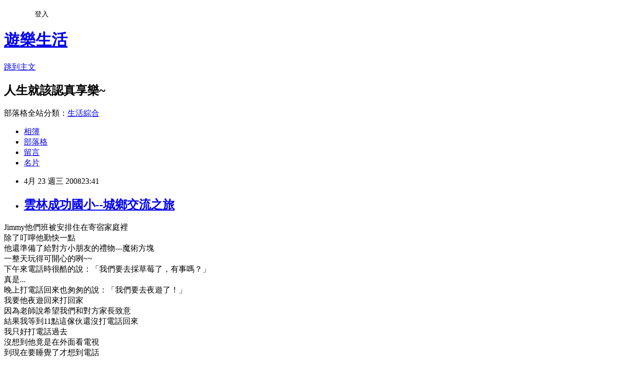

--- FILE ---
content_type: text/html; charset=utf-8
request_url: https://pollyhuang18.pixnet.net/blog/posts/5003411774
body_size: 21571
content:
<!DOCTYPE html><html lang="zh-TW"><head><meta charSet="utf-8"/><meta name="viewport" content="width=device-width, initial-scale=1"/><link rel="stylesheet" href="https://static.1px.tw/blog-next/_next/static/chunks/b1e52b495cc0137c.css" data-precedence="next"/><link rel="stylesheet" href="/fix.css?v=202601081658" type="text/css" data-precedence="medium"/><link rel="stylesheet" href="https://s3.1px.tw/blog/theme/choc/iframe-popup.css?v=202601081658" type="text/css" data-precedence="medium"/><link rel="stylesheet" href="https://s3.1px.tw/blog/theme/choc/plugins.min.css?v=202601081658" type="text/css" data-precedence="medium"/><link rel="stylesheet" href="https://s3.1px.tw/blog/theme/choc/openid-comment.css?v=202601081658" type="text/css" data-precedence="medium"/><link rel="stylesheet" href="https://s3.1px.tw/blog/theme/choc/style.min.css?v=202601081658" type="text/css" data-precedence="medium"/><link rel="stylesheet" href="https://s3.1px.tw/blog/theme/choc/main.min.css?v=202601081658" type="text/css" data-precedence="medium"/><link rel="stylesheet" href="https://pimg.1px.tw/pollyhuang18/assets/pollyhuang18.css?v=202601081658" type="text/css" data-precedence="medium"/><link rel="stylesheet" href="https://s3.1px.tw/blog/theme/choc/author-info.css?v=202601081658" type="text/css" data-precedence="medium"/><link rel="stylesheet" href="https://s3.1px.tw/blog/theme/choc/idlePop.min.css?v=202601081658" type="text/css" data-precedence="medium"/><link rel="preload" as="script" fetchPriority="low" href="https://static.1px.tw/blog-next/_next/static/chunks/94688e2baa9fea03.js"/><script src="https://static.1px.tw/blog-next/_next/static/chunks/41eaa5427c45ebcc.js" async=""></script><script src="https://static.1px.tw/blog-next/_next/static/chunks/e2c6231760bc85bd.js" async=""></script><script src="https://static.1px.tw/blog-next/_next/static/chunks/94bde6376cf279be.js" async=""></script><script src="https://static.1px.tw/blog-next/_next/static/chunks/426b9d9d938a9eb4.js" async=""></script><script src="https://static.1px.tw/blog-next/_next/static/chunks/turbopack-5021d21b4b170dda.js" async=""></script><script src="https://static.1px.tw/blog-next/_next/static/chunks/ff1a16fafef87110.js" async=""></script><script src="https://static.1px.tw/blog-next/_next/static/chunks/e308b2b9ce476a3e.js" async=""></script><script src="https://static.1px.tw/blog-next/_next/static/chunks/2bf79572a40338b7.js" async=""></script><script src="https://static.1px.tw/blog-next/_next/static/chunks/d3c6eed28c1dd8e2.js" async=""></script><script src="https://static.1px.tw/blog-next/_next/static/chunks/d4d39cfc2a072218.js" async=""></script><script src="https://static.1px.tw/blog-next/_next/static/chunks/6a5d72c05b9cd4ba.js" async=""></script><script src="https://static.1px.tw/blog-next/_next/static/chunks/4d6326615654b530.js" async=""></script><script src="https://static.1px.tw/blog-next/_next/static/chunks/60d08651d643cedc.js" async=""></script><script src="https://static.1px.tw/blog-next/_next/static/chunks/0ae21416dac1fa83.js" async=""></script><script src="https://static.1px.tw/blog-next/_next/static/chunks/ad8e3c726470ccd8.js" async=""></script><script src="https://static.1px.tw/blog-next/_next/static/chunks/508ed7fada57b8c9.js" async=""></script><script src="https://static.1px.tw/blog-next/_next/static/chunks/ed01c75076819ebd.js" async=""></script><script src="https://static.1px.tw/blog-next/_next/static/chunks/a4df8fc19a9a82e6.js" async=""></script><title>雲林成功國小--城鄉交流之旅</title><meta name="description" content="Jimmy他們班被安排住在寄宿家庭裡 除了叮嚀他勤快一點 他還準備了給對方小朋友的禮物---魔術方塊 一整天玩得可開心的咧~~ 下午來電話時很酷的說：「我們要去採草莓了，有事嗎？」 真是... 晚上打電話回來也匆匆的說：「我們要去夜遊了！」 我要他夜遊回來打回家 因為老師說希望我們和對方家長致意 結果我等到11點這傢伙還沒打電話回來 我只好打電話過去 沒想到他竟是在外面看電視 到現在要睡覺了才想到電話 此時我也不好意思叫他吵人家了 真是.... 不過他倒是有認真的教對方轉魔術方塊啦~ 唉... 孩子大了... 才怪!!這傢伙從小就只做自己有興趣的事 其他的一概當耳邊風~~ 只怪自己教養不當... 氣!!"/><meta name="author" content="遊樂生活"/><meta name="google-adsense-platform-account" content="pub-2647689032095179"/><meta name="fb:app_id" content="101730233200171"/><link rel="canonical" href="https://pollyhuang18.pixnet.net/blog/posts/5003411774"/><meta property="og:title" content="雲林成功國小--城鄉交流之旅"/><meta property="og:description" content="Jimmy他們班被安排住在寄宿家庭裡 除了叮嚀他勤快一點 他還準備了給對方小朋友的禮物---魔術方塊 一整天玩得可開心的咧~~ 下午來電話時很酷的說：「我們要去採草莓了，有事嗎？」 真是... 晚上打電話回來也匆匆的說：「我們要去夜遊了！」 我要他夜遊回來打回家 因為老師說希望我們和對方家長致意 結果我等到11點這傢伙還沒打電話回來 我只好打電話過去 沒想到他竟是在外面看電視 到現在要睡覺了才想到電話 此時我也不好意思叫他吵人家了 真是.... 不過他倒是有認真的教對方轉魔術方塊啦~ 唉... 孩子大了... 才怪!!這傢伙從小就只做自己有興趣的事 其他的一概當耳邊風~~ 只怪自己教養不當... 氣!!"/><meta property="og:url" content="https://pollyhuang18.pixnet.net/blog/posts/5003411774"/><meta property="og:image" content="https://s3.1px.tw/blog/common/avatar/blog_cover_light.jpg"/><meta property="og:type" content="article"/><meta name="twitter:card" content="summary_large_image"/><meta name="twitter:title" content="雲林成功國小--城鄉交流之旅"/><meta name="twitter:description" content="Jimmy他們班被安排住在寄宿家庭裡 除了叮嚀他勤快一點 他還準備了給對方小朋友的禮物---魔術方塊 一整天玩得可開心的咧~~ 下午來電話時很酷的說：「我們要去採草莓了，有事嗎？」 真是... 晚上打電話回來也匆匆的說：「我們要去夜遊了！」 我要他夜遊回來打回家 因為老師說希望我們和對方家長致意 結果我等到11點這傢伙還沒打電話回來 我只好打電話過去 沒想到他竟是在外面看電視 到現在要睡覺了才想到電話 此時我也不好意思叫他吵人家了 真是.... 不過他倒是有認真的教對方轉魔術方塊啦~ 唉... 孩子大了... 才怪!!這傢伙從小就只做自己有興趣的事 其他的一概當耳邊風~~ 只怪自己教養不當... 氣!!"/><meta name="twitter:image" content="https://s3.1px.tw/blog/common/avatar/blog_cover_light.jpg"/><link rel="icon" href="/favicon.ico?favicon.a62c60e0.ico" sizes="32x32" type="image/x-icon"/><script src="https://static.1px.tw/blog-next/_next/static/chunks/a6dad97d9634a72d.js" noModule=""></script></head><body><!--$--><!--/$--><!--$?--><template id="B:0"></template><!--/$--><script>requestAnimationFrame(function(){$RT=performance.now()});</script><script src="https://static.1px.tw/blog-next/_next/static/chunks/94688e2baa9fea03.js" id="_R_" async=""></script><div hidden id="S:0"><script id="pixnet-vars">
        window.PIXNET = {
          post_id: "5003411774",
          name: "pollyhuang18",
          user_id: 0,
          blog_id: "2087694",
          display_ads: true
        };
      </script><script type="text/javascript" src="https://code.jquery.com/jquery-latest.min.js"></script><script id="json-ld-article-script" type="application/ld+json">{"@context":"https:\u002F\u002Fschema.org","@type":"BlogPosting","isAccessibleForFree":true,"mainEntityOfPage":{"@type":"WebPage","@id":"https:\u002F\u002Fpollyhuang18.pixnet.net\u002Fblog\u002Fposts\u002F5003411774"},"headline":"雲林成功國小--城鄉交流之旅","description":"Jimmy他們班被安排住在寄宿家庭裡 \u003Cbr\u003E除了叮嚀他勤快一點 \u003Cbr\u003E他還準備了給對方小朋友的禮物---魔術方塊 \u003Cbr\u003E一整天玩得可開心的咧~~ \u003Cbr\u003E下午來電話時很酷的說：「我們要去採草莓了，有事嗎？」 \u003Cbr\u003E真是... \u003Cbr\u003E晚上打電話回來也匆匆的說：「我們要去夜遊了！」 \u003Cbr\u003E我要他夜遊回來打回家 \u003Cbr\u003E因為老師說希望我們和對方家長致意 \u003Cbr\u003E結果我等到11點這傢伙還沒打電話回來 \u003Cbr\u003E我只好打電話過去 \u003Cbr\u003E沒想到他竟是在外面看電視 \u003Cbr\u003E到現在要睡覺了才想到電話 \u003Cbr\u003E此時我也不好意思叫他吵人家了 \u003Cbr\u003E真是.... \u003Cbr\u003E不過他倒是有認真的教對方轉魔術方塊啦~ \u003Cbr\u003E唉... \u003Cbr\u003E孩子大了... \u003Cbr\u003E才怪!!這傢伙從小就只做自己有興趣的事 \u003Cbr\u003E其他的一概當耳邊風~~ \u003Cbr\u003E只怪自己教養不當... \u003Cbr\u003E氣!!","articleBody":"\u003Cp\u003E\u003Cspan style=\"font-size: x-small;\"\u003EJimmy他們班被安排住在寄宿家庭裡 \u003Cbr \u002F\u003E除了叮嚀他勤快一點 \u003Cbr \u002F\u003E他還準備了給對方小朋友的禮物---魔術方塊 \u003Cbr \u002F\u003E一整天玩得可開心的咧~~ \u003Cbr \u002F\u003E下午來電話時很酷的說：「我們要去採草莓了，有事嗎？」 \u003Cbr \u002F\u003E真是... \u003Cbr \u002F\u003E晚上打電話回來也匆匆的說：「我們要去夜遊了！」 \u003Cbr \u002F\u003E我要他夜遊回來打回家 \u003Cbr \u002F\u003E因為老師說希望我們和對方家長致意 \u003Cbr \u002F\u003E結果我等到11點這傢伙還沒打電話回來 \u003Cbr \u002F\u003E我只好打電話過去 \u003Cbr \u002F\u003E沒想到他竟是在外面看電視 \u003Cbr \u002F\u003E到現在要睡覺了才想到電話 \u003Cbr \u002F\u003E此時我也不好意思叫他吵人家了 \u003Cbr \u002F\u003E真是.... \u003Cbr \u002F\u003E不過他倒是有認真的教對方轉魔術方塊啦~ \u003Cbr \u002F\u003E唉... \u003Cbr \u002F\u003E孩子大了... \u003Cbr \u002F\u003E才怪!!這傢伙從小就只做自己有興趣的事 \u003Cbr \u002F\u003E其他的一概當耳邊風~~ \u003Cbr \u002F\u003E只怪自己教養不當... \u003Cbr \u002F\u003E氣!! \u003C\u002Fspan\u003E\u003C\u002Fp\u003E","image":[],"author":{"@type":"Person","name":"遊樂生活","url":"https:\u002F\u002Fwww.pixnet.net\u002Fpcard\u002Fpollyhuang18"},"publisher":{"@type":"Organization","name":"遊樂生活","logo":{"@type":"ImageObject","url":"https:\u002F\u002Fs3.1px.tw\u002Fblog\u002Fcommon\u002Favatar\u002Fblog_cover_light.jpg"}},"datePublished":"2008-04-23T15:41:00.000Z","dateModified":"","keywords":[],"articleSection":"校外教學多滋味"}</script><template id="P:1"></template><template id="P:2"></template><template id="P:3"></template><section aria-label="Notifications alt+T" tabindex="-1" aria-live="polite" aria-relevant="additions text" aria-atomic="false"></section></div><script>(self.__next_f=self.__next_f||[]).push([0])</script><script>self.__next_f.push([1,"1:\"$Sreact.fragment\"\n3:I[39756,[\"https://static.1px.tw/blog-next/_next/static/chunks/ff1a16fafef87110.js\",\"https://static.1px.tw/blog-next/_next/static/chunks/e308b2b9ce476a3e.js\"],\"default\"]\n4:I[53536,[\"https://static.1px.tw/blog-next/_next/static/chunks/ff1a16fafef87110.js\",\"https://static.1px.tw/blog-next/_next/static/chunks/e308b2b9ce476a3e.js\"],\"default\"]\n6:I[97367,[\"https://static.1px.tw/blog-next/_next/static/chunks/ff1a16fafef87110.js\",\"https://static.1px.tw/blog-next/_next/static/chunks/e308b2b9ce476a3e.js\"],\"OutletBoundary\"]\n8:I[97367,[\"https://static.1px.tw/blog-next/_next/static/chunks/ff1a16fafef87110.js\",\"https://static.1px.tw/blog-next/_next/static/chunks/e308b2b9ce476a3e.js\"],\"ViewportBoundary\"]\na:I[97367,[\"https://static.1px.tw/blog-next/_next/static/chunks/ff1a16fafef87110.js\",\"https://static.1px.tw/blog-next/_next/static/chunks/e308b2b9ce476a3e.js\"],\"MetadataBoundary\"]\nc:I[63491,[\"https://static.1px.tw/blog-next/_next/static/chunks/2bf79572a40338b7.js\",\"https://static.1px.tw/blog-next/_next/static/chunks/d3c6eed28c1dd8e2.js\"],\"default\"]\nd:I[79520,[\"https://static.1px.tw/blog-next/_next/static/chunks/d4d39cfc2a072218.js\",\"https://static.1px.tw/blog-next/_next/static/chunks/6a5d72c05b9cd4ba.js\",\"https://static.1px.tw/blog-next/_next/static/chunks/4d6326615654b530.js\"],\"\"]\n10:I[69182,[\"https://static.1px.tw/blog-next/_next/static/chunks/d4d39cfc2a072218.js\",\"https://static.1px.tw/blog-next/_next/static/chunks/6a5d72c05b9cd4ba.js\",\"https://static.1px.tw/blog-next/_next/static/chunks/4d6326615654b530.js\"],\"HydrationComplete\"]\n11:I[12985,[\"https://static.1px.tw/blog-next/_next/static/chunks/d4d39cfc2a072218.js\",\"https://static.1px.tw/blog-next/_next/static/chunks/6a5d72c05b9cd4ba.js\",\"https://static.1px.tw/blog-next/_next/static/chunks/4d6326615654b530.js\"],\"NuqsAdapter\"]\n12:I[82782,[\"https://static.1px.tw/blog-next/_next/static/chunks/d4d39cfc2a072218.js\",\"https://static.1px.tw/blog-next/_next/static/chunks/6a5d72c05b9cd4ba.js\",\"https://static.1px.tw/blog-next/_next/static/chunks/4d6326615654b530.js\"],\"RefineContext\"]\n13:I[29306,[\"https://static.1px.tw/blog-next/_next/static/chunks/d4d39cfc2a072218.js\",\"https://static.1px.tw/blog-next/_next/static/chunks/6a5d72c05b9cd4ba.js\",\"https://static.1px.tw/blog-next/_next/static/chunks/4d6326615654b530.js\",\"https://static.1px.tw/blog-next/_next/static/chunks/60d08651d643cedc.js\",\"https://static.1px.tw/blog-next/_next/static/chunks/d3c6eed28c1dd8e2.js\"],\"default\"]\n:HL[\"https://static.1px.tw/blog-next/_next/static/chunks/b1e52b495cc0137c.css\",\"style\"]\n"])</script><script>self.__next_f.push([1,"0:{\"P\":null,\"b\":\"ltIyLGee0Ke1KaizxsRzD\",\"c\":[\"\",\"blog\",\"posts\",\"5003411774\"],\"q\":\"\",\"i\":false,\"f\":[[[\"\",{\"children\":[\"blog\",{\"children\":[\"posts\",{\"children\":[[\"id\",\"5003411774\",\"d\"],{\"children\":[\"__PAGE__\",{}]}]}]}]},\"$undefined\",\"$undefined\",true],[[\"$\",\"$1\",\"c\",{\"children\":[[[\"$\",\"script\",\"script-0\",{\"src\":\"https://static.1px.tw/blog-next/_next/static/chunks/d4d39cfc2a072218.js\",\"async\":true,\"nonce\":\"$undefined\"}],[\"$\",\"script\",\"script-1\",{\"src\":\"https://static.1px.tw/blog-next/_next/static/chunks/6a5d72c05b9cd4ba.js\",\"async\":true,\"nonce\":\"$undefined\"}],[\"$\",\"script\",\"script-2\",{\"src\":\"https://static.1px.tw/blog-next/_next/static/chunks/4d6326615654b530.js\",\"async\":true,\"nonce\":\"$undefined\"}]],\"$L2\"]}],{\"children\":[[\"$\",\"$1\",\"c\",{\"children\":[null,[\"$\",\"$L3\",null,{\"parallelRouterKey\":\"children\",\"error\":\"$undefined\",\"errorStyles\":\"$undefined\",\"errorScripts\":\"$undefined\",\"template\":[\"$\",\"$L4\",null,{}],\"templateStyles\":\"$undefined\",\"templateScripts\":\"$undefined\",\"notFound\":\"$undefined\",\"forbidden\":\"$undefined\",\"unauthorized\":\"$undefined\"}]]}],{\"children\":[[\"$\",\"$1\",\"c\",{\"children\":[null,[\"$\",\"$L3\",null,{\"parallelRouterKey\":\"children\",\"error\":\"$undefined\",\"errorStyles\":\"$undefined\",\"errorScripts\":\"$undefined\",\"template\":[\"$\",\"$L4\",null,{}],\"templateStyles\":\"$undefined\",\"templateScripts\":\"$undefined\",\"notFound\":\"$undefined\",\"forbidden\":\"$undefined\",\"unauthorized\":\"$undefined\"}]]}],{\"children\":[[\"$\",\"$1\",\"c\",{\"children\":[null,[\"$\",\"$L3\",null,{\"parallelRouterKey\":\"children\",\"error\":\"$undefined\",\"errorStyles\":\"$undefined\",\"errorScripts\":\"$undefined\",\"template\":[\"$\",\"$L4\",null,{}],\"templateStyles\":\"$undefined\",\"templateScripts\":\"$undefined\",\"notFound\":\"$undefined\",\"forbidden\":\"$undefined\",\"unauthorized\":\"$undefined\"}]]}],{\"children\":[[\"$\",\"$1\",\"c\",{\"children\":[\"$L5\",[[\"$\",\"link\",\"0\",{\"rel\":\"stylesheet\",\"href\":\"https://static.1px.tw/blog-next/_next/static/chunks/b1e52b495cc0137c.css\",\"precedence\":\"next\",\"crossOrigin\":\"$undefined\",\"nonce\":\"$undefined\"}],[\"$\",\"script\",\"script-0\",{\"src\":\"https://static.1px.tw/blog-next/_next/static/chunks/0ae21416dac1fa83.js\",\"async\":true,\"nonce\":\"$undefined\"}],[\"$\",\"script\",\"script-1\",{\"src\":\"https://static.1px.tw/blog-next/_next/static/chunks/ad8e3c726470ccd8.js\",\"async\":true,\"nonce\":\"$undefined\"}],[\"$\",\"script\",\"script-2\",{\"src\":\"https://static.1px.tw/blog-next/_next/static/chunks/508ed7fada57b8c9.js\",\"async\":true,\"nonce\":\"$undefined\"}],[\"$\",\"script\",\"script-3\",{\"src\":\"https://static.1px.tw/blog-next/_next/static/chunks/ed01c75076819ebd.js\",\"async\":true,\"nonce\":\"$undefined\"}],[\"$\",\"script\",\"script-4\",{\"src\":\"https://static.1px.tw/blog-next/_next/static/chunks/a4df8fc19a9a82e6.js\",\"async\":true,\"nonce\":\"$undefined\"}]],[\"$\",\"$L6\",null,{\"children\":\"$@7\"}]]}],{},null,false,false]},null,false,false]},null,false,false]},null,false,false]},null,false,false],[\"$\",\"$1\",\"h\",{\"children\":[null,[\"$\",\"$L8\",null,{\"children\":\"$@9\"}],[\"$\",\"$La\",null,{\"children\":\"$@b\"}],null]}],false]],\"m\":\"$undefined\",\"G\":[\"$c\",[]],\"S\":false}\n"])</script><script>self.__next_f.push([1,"2:[\"$\",\"html\",null,{\"lang\":\"zh-TW\",\"children\":[[\"$\",\"$Ld\",null,{\"id\":\"google-tag-manager\",\"strategy\":\"afterInteractive\",\"children\":\"\\n(function(w,d,s,l,i){w[l]=w[l]||[];w[l].push({'gtm.start':\\nnew Date().getTime(),event:'gtm.js'});var f=d.getElementsByTagName(s)[0],\\nj=d.createElement(s),dl=l!='dataLayer'?'\u0026l='+l:'';j.async=true;j.src=\\n'https://www.googletagmanager.com/gtm.js?id='+i+dl;f.parentNode.insertBefore(j,f);\\n})(window,document,'script','dataLayer','GTM-TRLQMPKX');\\n  \"}],\"$Le\",\"$Lf\",[\"$\",\"body\",null,{\"children\":[[\"$\",\"$L10\",null,{}],[\"$\",\"$L11\",null,{\"children\":[\"$\",\"$L12\",null,{\"children\":[\"$\",\"$L3\",null,{\"parallelRouterKey\":\"children\",\"error\":\"$undefined\",\"errorStyles\":\"$undefined\",\"errorScripts\":\"$undefined\",\"template\":[\"$\",\"$L4\",null,{}],\"templateStyles\":\"$undefined\",\"templateScripts\":\"$undefined\",\"notFound\":[[\"$\",\"$L13\",null,{}],[]],\"forbidden\":\"$undefined\",\"unauthorized\":\"$undefined\"}]}]}]]}]]}]\n9:[[\"$\",\"meta\",\"0\",{\"charSet\":\"utf-8\"}],[\"$\",\"meta\",\"1\",{\"name\":\"viewport\",\"content\":\"width=device-width, initial-scale=1\"}]]\n"])</script><script>self.__next_f.push([1,"e:null\nf:null\n"])</script><script>self.__next_f.push([1,"15:I[27201,[\"https://static.1px.tw/blog-next/_next/static/chunks/ff1a16fafef87110.js\",\"https://static.1px.tw/blog-next/_next/static/chunks/e308b2b9ce476a3e.js\"],\"IconMark\"]\n5:[[\"$\",\"script\",null,{\"id\":\"pixnet-vars\",\"children\":\"\\n        window.PIXNET = {\\n          post_id: \\\"5003411774\\\",\\n          name: \\\"pollyhuang18\\\",\\n          user_id: 0,\\n          blog_id: \\\"2087694\\\",\\n          display_ads: true\\n        };\\n      \"}],\"$L14\"]\n"])</script><script>self.__next_f.push([1,"b:[[\"$\",\"title\",\"0\",{\"children\":\"雲林成功國小--城鄉交流之旅\"}],[\"$\",\"meta\",\"1\",{\"name\":\"description\",\"content\":\"Jimmy他們班被安排住在寄宿家庭裡 除了叮嚀他勤快一點 他還準備了給對方小朋友的禮物---魔術方塊 一整天玩得可開心的咧~~ 下午來電話時很酷的說：「我們要去採草莓了，有事嗎？」 真是... 晚上打電話回來也匆匆的說：「我們要去夜遊了！」 我要他夜遊回來打回家 因為老師說希望我們和對方家長致意 結果我等到11點這傢伙還沒打電話回來 我只好打電話過去 沒想到他竟是在外面看電視 到現在要睡覺了才想到電話 此時我也不好意思叫他吵人家了 真是.... 不過他倒是有認真的教對方轉魔術方塊啦~ 唉... 孩子大了... 才怪!!這傢伙從小就只做自己有興趣的事 其他的一概當耳邊風~~ 只怪自己教養不當... 氣!!\"}],[\"$\",\"meta\",\"2\",{\"name\":\"author\",\"content\":\"遊樂生活\"}],[\"$\",\"meta\",\"3\",{\"name\":\"google-adsense-platform-account\",\"content\":\"pub-2647689032095179\"}],[\"$\",\"meta\",\"4\",{\"name\":\"fb:app_id\",\"content\":\"101730233200171\"}],[\"$\",\"link\",\"5\",{\"rel\":\"canonical\",\"href\":\"https://pollyhuang18.pixnet.net/blog/posts/5003411774\"}],[\"$\",\"meta\",\"6\",{\"property\":\"og:title\",\"content\":\"雲林成功國小--城鄉交流之旅\"}],[\"$\",\"meta\",\"7\",{\"property\":\"og:description\",\"content\":\"Jimmy他們班被安排住在寄宿家庭裡 除了叮嚀他勤快一點 他還準備了給對方小朋友的禮物---魔術方塊 一整天玩得可開心的咧~~ 下午來電話時很酷的說：「我們要去採草莓了，有事嗎？」 真是... 晚上打電話回來也匆匆的說：「我們要去夜遊了！」 我要他夜遊回來打回家 因為老師說希望我們和對方家長致意 結果我等到11點這傢伙還沒打電話回來 我只好打電話過去 沒想到他竟是在外面看電視 到現在要睡覺了才想到電話 此時我也不好意思叫他吵人家了 真是.... 不過他倒是有認真的教對方轉魔術方塊啦~ 唉... 孩子大了... 才怪!!這傢伙從小就只做自己有興趣的事 其他的一概當耳邊風~~ 只怪自己教養不當... 氣!!\"}],[\"$\",\"meta\",\"8\",{\"property\":\"og:url\",\"content\":\"https://pollyhuang18.pixnet.net/blog/posts/5003411774\"}],[\"$\",\"meta\",\"9\",{\"property\":\"og:image\",\"content\":\"https://s3.1px.tw/blog/common/avatar/blog_cover_light.jpg\"}],[\"$\",\"meta\",\"10\",{\"property\":\"og:type\",\"content\":\"article\"}],[\"$\",\"meta\",\"11\",{\"name\":\"twitter:card\",\"content\":\"summary_large_image\"}],[\"$\",\"meta\",\"12\",{\"name\":\"twitter:title\",\"content\":\"雲林成功國小--城鄉交流之旅\"}],[\"$\",\"meta\",\"13\",{\"name\":\"twitter:description\",\"content\":\"Jimmy他們班被安排住在寄宿家庭裡 除了叮嚀他勤快一點 他還準備了給對方小朋友的禮物---魔術方塊 一整天玩得可開心的咧~~ 下午來電話時很酷的說：「我們要去採草莓了，有事嗎？」 真是... 晚上打電話回來也匆匆的說：「我們要去夜遊了！」 我要他夜遊回來打回家 因為老師說希望我們和對方家長致意 結果我等到11點這傢伙還沒打電話回來 我只好打電話過去 沒想到他竟是在外面看電視 到現在要睡覺了才想到電話 此時我也不好意思叫他吵人家了 真是.... 不過他倒是有認真的教對方轉魔術方塊啦~ 唉... 孩子大了... 才怪!!這傢伙從小就只做自己有興趣的事 其他的一概當耳邊風~~ 只怪自己教養不當... 氣!!\"}],[\"$\",\"meta\",\"14\",{\"name\":\"twitter:image\",\"content\":\"https://s3.1px.tw/blog/common/avatar/blog_cover_light.jpg\"}],[\"$\",\"link\",\"15\",{\"rel\":\"icon\",\"href\":\"/favicon.ico?favicon.a62c60e0.ico\",\"sizes\":\"32x32\",\"type\":\"image/x-icon\"}],[\"$\",\"$L15\",\"16\",{}]]\n"])</script><script>self.__next_f.push([1,"7:null\n"])</script><script>self.__next_f.push([1,":HL[\"/fix.css?v=202601081658\",\"style\",{\"type\":\"text/css\"}]\n:HL[\"https://s3.1px.tw/blog/theme/choc/iframe-popup.css?v=202601081658\",\"style\",{\"type\":\"text/css\"}]\n:HL[\"https://s3.1px.tw/blog/theme/choc/plugins.min.css?v=202601081658\",\"style\",{\"type\":\"text/css\"}]\n:HL[\"https://s3.1px.tw/blog/theme/choc/openid-comment.css?v=202601081658\",\"style\",{\"type\":\"text/css\"}]\n:HL[\"https://s3.1px.tw/blog/theme/choc/style.min.css?v=202601081658\",\"style\",{\"type\":\"text/css\"}]\n:HL[\"https://s3.1px.tw/blog/theme/choc/main.min.css?v=202601081658\",\"style\",{\"type\":\"text/css\"}]\n:HL[\"https://pimg.1px.tw/pollyhuang18/assets/pollyhuang18.css?v=202601081658\",\"style\",{\"type\":\"text/css\"}]\n:HL[\"https://s3.1px.tw/blog/theme/choc/author-info.css?v=202601081658\",\"style\",{\"type\":\"text/css\"}]\n:HL[\"https://s3.1px.tw/blog/theme/choc/idlePop.min.css?v=202601081658\",\"style\",{\"type\":\"text/css\"}]\n16:Tc6b,"])</script><script>self.__next_f.push([1,"{\"@context\":\"https:\\u002F\\u002Fschema.org\",\"@type\":\"BlogPosting\",\"isAccessibleForFree\":true,\"mainEntityOfPage\":{\"@type\":\"WebPage\",\"@id\":\"https:\\u002F\\u002Fpollyhuang18.pixnet.net\\u002Fblog\\u002Fposts\\u002F5003411774\"},\"headline\":\"雲林成功國小--城鄉交流之旅\",\"description\":\"Jimmy他們班被安排住在寄宿家庭裡 \\u003Cbr\\u003E除了叮嚀他勤快一點 \\u003Cbr\\u003E他還準備了給對方小朋友的禮物---魔術方塊 \\u003Cbr\\u003E一整天玩得可開心的咧~~ \\u003Cbr\\u003E下午來電話時很酷的說：「我們要去採草莓了，有事嗎？」 \\u003Cbr\\u003E真是... \\u003Cbr\\u003E晚上打電話回來也匆匆的說：「我們要去夜遊了！」 \\u003Cbr\\u003E我要他夜遊回來打回家 \\u003Cbr\\u003E因為老師說希望我們和對方家長致意 \\u003Cbr\\u003E結果我等到11點這傢伙還沒打電話回來 \\u003Cbr\\u003E我只好打電話過去 \\u003Cbr\\u003E沒想到他竟是在外面看電視 \\u003Cbr\\u003E到現在要睡覺了才想到電話 \\u003Cbr\\u003E此時我也不好意思叫他吵人家了 \\u003Cbr\\u003E真是.... \\u003Cbr\\u003E不過他倒是有認真的教對方轉魔術方塊啦~ \\u003Cbr\\u003E唉... \\u003Cbr\\u003E孩子大了... \\u003Cbr\\u003E才怪!!這傢伙從小就只做自己有興趣的事 \\u003Cbr\\u003E其他的一概當耳邊風~~ \\u003Cbr\\u003E只怪自己教養不當... \\u003Cbr\\u003E氣!!\",\"articleBody\":\"\\u003Cp\\u003E\\u003Cspan style=\\\"font-size: x-small;\\\"\\u003EJimmy他們班被安排住在寄宿家庭裡 \\u003Cbr \\u002F\\u003E除了叮嚀他勤快一點 \\u003Cbr \\u002F\\u003E他還準備了給對方小朋友的禮物---魔術方塊 \\u003Cbr \\u002F\\u003E一整天玩得可開心的咧~~ \\u003Cbr \\u002F\\u003E下午來電話時很酷的說：「我們要去採草莓了，有事嗎？」 \\u003Cbr \\u002F\\u003E真是... \\u003Cbr \\u002F\\u003E晚上打電話回來也匆匆的說：「我們要去夜遊了！」 \\u003Cbr \\u002F\\u003E我要他夜遊回來打回家 \\u003Cbr \\u002F\\u003E因為老師說希望我們和對方家長致意 \\u003Cbr \\u002F\\u003E結果我等到11點這傢伙還沒打電話回來 \\u003Cbr \\u002F\\u003E我只好打電話過去 \\u003Cbr \\u002F\\u003E沒想到他竟是在外面看電視 \\u003Cbr \\u002F\\u003E到現在要睡覺了才想到電話 \\u003Cbr \\u002F\\u003E此時我也不好意思叫他吵人家了 \\u003Cbr \\u002F\\u003E真是.... \\u003Cbr \\u002F\\u003E不過他倒是有認真的教對方轉魔術方塊啦~ \\u003Cbr \\u002F\\u003E唉... \\u003Cbr \\u002F\\u003E孩子大了... \\u003Cbr \\u002F\\u003E才怪!!這傢伙從小就只做自己有興趣的事 \\u003Cbr \\u002F\\u003E其他的一概當耳邊風~~ \\u003Cbr \\u002F\\u003E只怪自己教養不當... \\u003Cbr \\u002F\\u003E氣!! \\u003C\\u002Fspan\\u003E\\u003C\\u002Fp\\u003E\",\"image\":[],\"author\":{\"@type\":\"Person\",\"name\":\"遊樂生活\",\"url\":\"https:\\u002F\\u002Fwww.pixnet.net\\u002Fpcard\\u002Fpollyhuang18\"},\"publisher\":{\"@type\":\"Organization\",\"name\":\"遊樂生活\",\"logo\":{\"@type\":\"ImageObject\",\"url\":\"https:\\u002F\\u002Fs3.1px.tw\\u002Fblog\\u002Fcommon\\u002Favatar\\u002Fblog_cover_light.jpg\"}},\"datePublished\":\"2008-04-23T15:41:00.000Z\",\"dateModified\":\"\",\"keywords\":[],\"articleSection\":\"校外教學多滋味\"}"])</script><script>self.__next_f.push([1,"14:[[[[\"$\",\"link\",\"/fix.css?v=202601081658\",{\"rel\":\"stylesheet\",\"href\":\"/fix.css?v=202601081658\",\"type\":\"text/css\",\"precedence\":\"medium\"}],[\"$\",\"link\",\"https://s3.1px.tw/blog/theme/choc/iframe-popup.css?v=202601081658\",{\"rel\":\"stylesheet\",\"href\":\"https://s3.1px.tw/blog/theme/choc/iframe-popup.css?v=202601081658\",\"type\":\"text/css\",\"precedence\":\"medium\"}],[\"$\",\"link\",\"https://s3.1px.tw/blog/theme/choc/plugins.min.css?v=202601081658\",{\"rel\":\"stylesheet\",\"href\":\"https://s3.1px.tw/blog/theme/choc/plugins.min.css?v=202601081658\",\"type\":\"text/css\",\"precedence\":\"medium\"}],[\"$\",\"link\",\"https://s3.1px.tw/blog/theme/choc/openid-comment.css?v=202601081658\",{\"rel\":\"stylesheet\",\"href\":\"https://s3.1px.tw/blog/theme/choc/openid-comment.css?v=202601081658\",\"type\":\"text/css\",\"precedence\":\"medium\"}],[\"$\",\"link\",\"https://s3.1px.tw/blog/theme/choc/style.min.css?v=202601081658\",{\"rel\":\"stylesheet\",\"href\":\"https://s3.1px.tw/blog/theme/choc/style.min.css?v=202601081658\",\"type\":\"text/css\",\"precedence\":\"medium\"}],[\"$\",\"link\",\"https://s3.1px.tw/blog/theme/choc/main.min.css?v=202601081658\",{\"rel\":\"stylesheet\",\"href\":\"https://s3.1px.tw/blog/theme/choc/main.min.css?v=202601081658\",\"type\":\"text/css\",\"precedence\":\"medium\"}],[\"$\",\"link\",\"https://pimg.1px.tw/pollyhuang18/assets/pollyhuang18.css?v=202601081658\",{\"rel\":\"stylesheet\",\"href\":\"https://pimg.1px.tw/pollyhuang18/assets/pollyhuang18.css?v=202601081658\",\"type\":\"text/css\",\"precedence\":\"medium\"}],[\"$\",\"link\",\"https://s3.1px.tw/blog/theme/choc/author-info.css?v=202601081658\",{\"rel\":\"stylesheet\",\"href\":\"https://s3.1px.tw/blog/theme/choc/author-info.css?v=202601081658\",\"type\":\"text/css\",\"precedence\":\"medium\"}],[\"$\",\"link\",\"https://s3.1px.tw/blog/theme/choc/idlePop.min.css?v=202601081658\",{\"rel\":\"stylesheet\",\"href\":\"https://s3.1px.tw/blog/theme/choc/idlePop.min.css?v=202601081658\",\"type\":\"text/css\",\"precedence\":\"medium\"}]],[\"$\",\"script\",null,{\"type\":\"text/javascript\",\"src\":\"https://code.jquery.com/jquery-latest.min.js\"}]],[[\"$\",\"script\",null,{\"id\":\"json-ld-article-script\",\"type\":\"application/ld+json\",\"dangerouslySetInnerHTML\":{\"__html\":\"$16\"}}],\"$L17\"],\"$L18\",\"$L19\"]\n"])</script><script>self.__next_f.push([1,"1a:I[5479,[\"https://static.1px.tw/blog-next/_next/static/chunks/d4d39cfc2a072218.js\",\"https://static.1px.tw/blog-next/_next/static/chunks/6a5d72c05b9cd4ba.js\",\"https://static.1px.tw/blog-next/_next/static/chunks/4d6326615654b530.js\",\"https://static.1px.tw/blog-next/_next/static/chunks/0ae21416dac1fa83.js\",\"https://static.1px.tw/blog-next/_next/static/chunks/ad8e3c726470ccd8.js\",\"https://static.1px.tw/blog-next/_next/static/chunks/508ed7fada57b8c9.js\",\"https://static.1px.tw/blog-next/_next/static/chunks/ed01c75076819ebd.js\",\"https://static.1px.tw/blog-next/_next/static/chunks/a4df8fc19a9a82e6.js\"],\"default\"]\n1b:I[38045,[\"https://static.1px.tw/blog-next/_next/static/chunks/d4d39cfc2a072218.js\",\"https://static.1px.tw/blog-next/_next/static/chunks/6a5d72c05b9cd4ba.js\",\"https://static.1px.tw/blog-next/_next/static/chunks/4d6326615654b530.js\",\"https://static.1px.tw/blog-next/_next/static/chunks/0ae21416dac1fa83.js\",\"https://static.1px.tw/blog-next/_next/static/chunks/ad8e3c726470ccd8.js\",\"https://static.1px.tw/blog-next/_next/static/chunks/508ed7fada57b8c9.js\",\"https://static.1px.tw/blog-next/_next/static/chunks/ed01c75076819ebd.js\",\"https://static.1px.tw/blog-next/_next/static/chunks/a4df8fc19a9a82e6.js\"],\"ArticleHead\"]\n17:[\"$\",\"script\",null,{\"id\":\"json-ld-breadcrumb-script\",\"type\":\"application/ld+json\",\"dangerouslySetInnerHTML\":{\"__html\":\"{\\\"@context\\\":\\\"https:\\\\u002F\\\\u002Fschema.org\\\",\\\"@type\\\":\\\"BreadcrumbList\\\",\\\"itemListElement\\\":[{\\\"@type\\\":\\\"ListItem\\\",\\\"position\\\":1,\\\"name\\\":\\\"首頁\\\",\\\"item\\\":\\\"https:\\\\u002F\\\\u002Fpollyhuang18.pixnet.net\\\"},{\\\"@type\\\":\\\"ListItem\\\",\\\"position\\\":2,\\\"name\\\":\\\"部落格\\\",\\\"item\\\":\\\"https:\\\\u002F\\\\u002Fpollyhuang18.pixnet.net\\\\u002Fblog\\\"},{\\\"@type\\\":\\\"ListItem\\\",\\\"position\\\":3,\\\"name\\\":\\\"文章\\\",\\\"item\\\":\\\"https:\\\\u002F\\\\u002Fpollyhuang18.pixnet.net\\\\u002Fblog\\\\u002Fposts\\\"},{\\\"@type\\\":\\\"ListItem\\\",\\\"position\\\":4,\\\"name\\\":\\\"雲林成功國小--城鄉交流之旅\\\",\\\"item\\\":\\\"https:\\\\u002F\\\\u002Fpollyhuang18.pixnet.net\\\\u002Fblog\\\\u002Fposts\\\\u002F5003411774\\\"}]}\"}}]\n"])</script><script>self.__next_f.push([1,"19:[\"$\",\"div\",null,{\"className\":\"main-container\",\"children\":[[\"$\",\"div\",null,{\"id\":\"pixnet-ad-before_header\",\"className\":\"pixnet-ad-placement\"}],[\"$\",\"div\",null,{\"id\":\"body-div\",\"children\":[[\"$\",\"div\",null,{\"id\":\"container\",\"children\":[[\"$\",\"div\",null,{\"id\":\"container2\",\"children\":[[\"$\",\"div\",null,{\"id\":\"container3\",\"children\":[[\"$\",\"div\",null,{\"id\":\"header\",\"children\":[[\"$\",\"div\",null,{\"id\":\"banner\",\"children\":[[\"$\",\"h1\",null,{\"children\":[\"$\",\"a\",null,{\"href\":\"https://pollyhuang18.pixnet.net/blog\",\"children\":\"遊樂生活\"}]}],[\"$\",\"p\",null,{\"className\":\"skiplink\",\"children\":[\"$\",\"a\",null,{\"href\":\"#article-area\",\"title\":\"skip the page header to the main content\",\"children\":\"跳到主文\"}]}],[\"$\",\"h2\",null,{\"suppressHydrationWarning\":true,\"dangerouslySetInnerHTML\":{\"__html\":\"人生就該認真享樂~\"}}],[\"$\",\"p\",null,{\"id\":\"blog-category\",\"children\":[\"部落格全站分類：\",[\"$\",\"a\",null,{\"href\":\"#\",\"children\":\"生活綜合\"}]]}]]}],[\"$\",\"ul\",null,{\"id\":\"navigation\",\"children\":[[\"$\",\"li\",null,{\"className\":\"navigation-links\",\"id\":\"link-album\",\"children\":[\"$\",\"a\",null,{\"href\":\"/albums\",\"title\":\"go to gallery page of this user\",\"children\":\"相簿\"}]}],[\"$\",\"li\",null,{\"className\":\"navigation-links\",\"id\":\"link-blog\",\"children\":[\"$\",\"a\",null,{\"href\":\"https://pollyhuang18.pixnet.net/blog\",\"title\":\"go to index page of this blog\",\"children\":\"部落格\"}]}],[\"$\",\"li\",null,{\"className\":\"navigation-links\",\"id\":\"link-guestbook\",\"children\":[\"$\",\"a\",null,{\"id\":\"guestbook\",\"data-msg\":\"尚未安裝留言板，無法進行留言\",\"data-action\":\"none\",\"href\":\"#\",\"title\":\"go to guestbook page of this user\",\"children\":\"留言\"}]}],[\"$\",\"li\",null,{\"className\":\"navigation-links\",\"id\":\"link-profile\",\"children\":[\"$\",\"a\",null,{\"href\":\"https://www.pixnet.net/pcard/2087694\",\"title\":\"go to profile page of this user\",\"children\":\"名片\"}]}]]}]]}],[\"$\",\"div\",null,{\"id\":\"main\",\"children\":[[\"$\",\"div\",null,{\"id\":\"content\",\"children\":[[\"$\",\"$L1a\",null,{\"data\":\"$undefined\"}],[\"$\",\"div\",null,{\"id\":\"article-area\",\"children\":[\"$\",\"div\",null,{\"id\":\"article-box\",\"children\":[\"$\",\"div\",null,{\"className\":\"article\",\"children\":[[\"$\",\"$L1b\",null,{\"post\":{\"id\":\"5003411774\",\"title\":\"雲林成功國小--城鄉交流之旅\",\"excerpt\":\"Jimmy他們班被安排住在寄宿家庭裡 \u003cbr\u003e除了叮嚀他勤快一點 \u003cbr\u003e他還準備了給對方小朋友的禮物---魔術方塊 \u003cbr\u003e一整天玩得可開心的咧~~ \u003cbr\u003e下午來電話時很酷的說：「我們要去採草莓了，有事嗎？」 \u003cbr\u003e真是... \u003cbr\u003e晚上打電話回來也匆匆的說：「我們要去夜遊了！」 \u003cbr\u003e我要他夜遊回來打回家 \u003cbr\u003e因為老師說希望我們和對方家長致意 \u003cbr\u003e結果我等到11點這傢伙還沒打電話回來 \u003cbr\u003e我只好打電話過去 \u003cbr\u003e沒想到他竟是在外面看電視 \u003cbr\u003e到現在要睡覺了才想到電話 \u003cbr\u003e此時我也不好意思叫他吵人家了 \u003cbr\u003e真是.... \u003cbr\u003e不過他倒是有認真的教對方轉魔術方塊啦~ \u003cbr\u003e唉... \u003cbr\u003e孩子大了... \u003cbr\u003e才怪!!這傢伙從小就只做自己有興趣的事 \u003cbr\u003e其他的一概當耳邊風~~ \u003cbr\u003e只怪自己教養不當... \u003cbr\u003e氣!!\",\"contents\":{\"post_id\":\"5003411774\",\"contents\":\"\u003cp\u003e\u003cspan style=\\\"font-size: x-small;\\\"\u003eJimmy他們班被安排住在寄宿家庭裡 \u003cbr /\u003e除了叮嚀他勤快一點 \u003cbr /\u003e他還準備了給對方小朋友的禮物---魔術方塊 \u003cbr /\u003e一整天玩得可開心的咧~~ \u003cbr /\u003e下午來電話時很酷的說：「我們要去採草莓了，有事嗎？」 \u003cbr /\u003e真是... \u003cbr /\u003e晚上打電話回來也匆匆的說：「我們要去夜遊了！」 \u003cbr /\u003e我要他夜遊回來打回家 \u003cbr /\u003e因為老師說希望我們和對方家長致意 \u003cbr /\u003e結果我等到11點這傢伙還沒打電話回來 \u003cbr /\u003e我只好打電話過去 \u003cbr /\u003e沒想到他竟是在外面看電視 \u003cbr /\u003e到現在要睡覺了才想到電話 \u003cbr /\u003e此時我也不好意思叫他吵人家了 \u003cbr /\u003e真是.... \u003cbr /\u003e不過他倒是有認真的教對方轉魔術方塊啦~ \u003cbr /\u003e唉... \u003cbr /\u003e孩子大了... \u003cbr /\u003e才怪!!這傢伙從小就只做自己有興趣的事 \u003cbr /\u003e其他的一概當耳邊風~~ \u003cbr /\u003e只怪自己教養不當... \u003cbr /\u003e氣!! \u003c/span\u003e\u003c/p\u003e\",\"sanitized_contents\":\"\u003cp\u003e\u003cspan style=\\\"font-size: x-small;\\\"\u003eJimmy他們班被安排住在寄宿家庭裡 \u003cbr /\u003e除了叮嚀他勤快一點 \u003cbr /\u003e他還準備了給對方小朋友的禮物---魔術方塊 \u003cbr /\u003e一整天玩得可開心的咧~~ \u003cbr /\u003e下午來電話時很酷的說：「我們要去採草莓了，有事嗎？」 \u003cbr /\u003e真是... \u003cbr /\u003e晚上打電話回來也匆匆的說：「我們要去夜遊了！」 \u003cbr /\u003e我要他夜遊回來打回家 \u003cbr /\u003e因為老師說希望我們和對方家長致意 \u003cbr /\u003e結果我等到11點這傢伙還沒打電話回來 \u003cbr /\u003e我只好打電話過去 \u003cbr /\u003e沒想到他竟是在外面看電視 \u003cbr /\u003e到現在要睡覺了才想到電話 \u003cbr /\u003e此時我也不好意思叫他吵人家了 \u003cbr /\u003e真是.... \u003cbr /\u003e不過他倒是有認真的教對方轉魔術方塊啦~ \u003cbr /\u003e唉... \u003cbr /\u003e孩子大了... \u003cbr /\u003e才怪!!這傢伙從小就只做自己有興趣的事 \u003cbr /\u003e其他的一概當耳邊風~~ \u003cbr /\u003e只怪自己教養不當... \u003cbr /\u003e氣!! \u003c/span\u003e\u003c/p\u003e\",\"created_at\":null,\"updated_at\":null},\"published_at\":1208965260,\"featured\":null,\"category\":{\"id\":\"5000472252\",\"blog_id\":\"2087694\",\"name\":\"校外教學多滋味\",\"folder_id\":\"0\",\"post_count\":78,\"sort\":15,\"status\":\"active\",\"frontend\":\"visible\",\"created_at\":0,\"updated_at\":0},\"primaryChannel\":{\"id\":6,\"name\":\"親子育兒\",\"type_id\":4},\"secondaryChannel\":{\"id\":0,\"name\":\"不設分類\",\"type_id\":0},\"tags\":[],\"visibility\":\"public\",\"password_hint\":null,\"friends\":[],\"groups\":[],\"status\":\"active\",\"is_pinned\":0,\"allow_comment\":1,\"comment_visibility\":1,\"comment_permission\":1,\"post_url\":\"https://pollyhuang18.pixnet.net/blog/posts/5003411774\",\"stats\":{\"post_id\":\"5003411774\",\"views\":29,\"views_today\":0,\"likes\":0,\"link_clicks\":0,\"comments\":0,\"replies\":0,\"created_at\":0,\"updated_at\":0},\"password\":null,\"comments\":[]}}],\"$L1c\",\"$L1d\",\"$L1e\"]}]}]}]]}],\"$L1f\"]}],\"$L20\"]}],\"$L21\",\"$L22\",\"$L23\",\"$L24\"]}],\"$L25\",\"$L26\",\"$L27\",\"$L28\"]}],\"$L29\",\"$L2a\",\"$L2b\",\"$L2c\"]}]]}]\n"])</script><script>self.__next_f.push([1,"2d:I[89076,[\"https://static.1px.tw/blog-next/_next/static/chunks/d4d39cfc2a072218.js\",\"https://static.1px.tw/blog-next/_next/static/chunks/6a5d72c05b9cd4ba.js\",\"https://static.1px.tw/blog-next/_next/static/chunks/4d6326615654b530.js\",\"https://static.1px.tw/blog-next/_next/static/chunks/0ae21416dac1fa83.js\",\"https://static.1px.tw/blog-next/_next/static/chunks/ad8e3c726470ccd8.js\",\"https://static.1px.tw/blog-next/_next/static/chunks/508ed7fada57b8c9.js\",\"https://static.1px.tw/blog-next/_next/static/chunks/ed01c75076819ebd.js\",\"https://static.1px.tw/blog-next/_next/static/chunks/a4df8fc19a9a82e6.js\"],\"ArticleContentInner\"]\n2e:I[89697,[\"https://static.1px.tw/blog-next/_next/static/chunks/d4d39cfc2a072218.js\",\"https://static.1px.tw/blog-next/_next/static/chunks/6a5d72c05b9cd4ba.js\",\"https://static.1px.tw/blog-next/_next/static/chunks/4d6326615654b530.js\",\"https://static.1px.tw/blog-next/_next/static/chunks/0ae21416dac1fa83.js\",\"https://static.1px.tw/blog-next/_next/static/chunks/ad8e3c726470ccd8.js\",\"https://static.1px.tw/blog-next/_next/static/chunks/508ed7fada57b8c9.js\",\"https://static.1px.tw/blog-next/_next/static/chunks/ed01c75076819ebd.js\",\"https://static.1px.tw/blog-next/_next/static/chunks/a4df8fc19a9a82e6.js\"],\"AuthorViews\"]\n2f:I[70364,[\"https://static.1px.tw/blog-next/_next/static/chunks/d4d39cfc2a072218.js\",\"https://static.1px.tw/blog-next/_next/static/chunks/6a5d72c05b9cd4ba.js\",\"https://static.1px.tw/blog-next/_next/static/chunks/4d6326615654b530.js\",\"https://static.1px.tw/blog-next/_next/static/chunks/0ae21416dac1fa83.js\",\"https://static.1px.tw/blog-next/_next/static/chunks/ad8e3c726470ccd8.js\",\"https://static.1px.tw/blog-next/_next/static/chunks/508ed7fada57b8c9.js\",\"https://static.1px.tw/blog-next/_next/static/chunks/ed01c75076819ebd.js\",\"https://static.1px.tw/blog-next/_next/static/chunks/a4df8fc19a9a82e6.js\"],\"CommentsBlock\"]\n30:I[96195,[\"https://static.1px.tw/blog-next/_next/static/chunks/d4d39cfc2a072218.js\",\"https://static.1px.tw/blog-next/_next/static/chunks/6a5d72c05b9cd4ba.js\",\"https://static.1px.tw/blog-next/_next/static/chunks/4d6326615654b530.js\",\"https://static.1px.tw/blog-next/_next/static/chunks/0ae21416dac1fa83.js\",\"https://static.1px.tw/blog-next/_next/static/chunks/ad8e3c726470ccd8.js\",\"https://static.1px.tw/blog-next/_next/static/chunks/508ed7fada57b8c9.js\",\"https://static.1px.tw/blog-next/_next/static/chunks/ed01c75076819ebd.js\",\"https://static.1px.tw/blog-next/_next/static/chunks/a4df8fc19a9a82e6.js\"],\"Widget\"]\n31:I[28541,[\"https://static.1px.tw/blog-next/_next/static/chunks/d4d39cfc2a072218.js\",\"https://static.1px.tw/blog-next/_next/static/chunks/6a5d72c05b9cd4ba.js\",\"https://static.1px.tw/blog-next/_next/static/chunks/4d6326615654b530.js\",\"https://static.1px.tw/blog-next/_next/static/chunks/0ae21416dac1fa83.js\",\"https://static.1px.tw/blog-next/_next/static/chunks/ad8e3c726470ccd8.js\",\"https://static.1px.tw/blog-next/_next/static/chunks/508ed7fada57b8c9.js\",\"https://static.1px.tw/blog-next/_next/static/chunks/ed01c75076819ebd.js\",\"https://static.1px.tw/blog-next/_next/static/chunks/a4df8fc19a9a82e6.js\"],\"default\"]\n:HL[\"/logo_pixnet_ch.svg\",\"image\"]\n"])</script><script>self.__next_f.push([1,"1c:[\"$\",\"div\",null,{\"className\":\"article-body\",\"children\":[[\"$\",\"div\",null,{\"className\":\"article-content\",\"children\":[[\"$\",\"$L2d\",null,{\"post\":\"$19:props:children:1:props:children:0:props:children:0:props:children:0:props:children:1:props:children:0:props:children:1:props:children:props:children:props:children:0:props:post\"}],[\"$\",\"div\",null,{\"className\":\"tag-container-parent\",\"children\":[[\"$\",\"div\",null,{\"className\":\"tag-container article-keyword\",\"data-version\":\"a\",\"children\":[[\"$\",\"div\",null,{\"className\":\"tag__header\",\"children\":[\"$\",\"div\",null,{\"className\":\"tag__header-title\",\"children\":\"文章標籤\"}]}],[\"$\",\"div\",null,{\"className\":\"tag__main\",\"id\":\"article-footer-tags\",\"children\":[]}]]}],[\"$\",\"div\",null,{\"className\":\"tag-container global-keyword\",\"children\":[[\"$\",\"div\",null,{\"className\":\"tag__header\",\"children\":[\"$\",\"div\",null,{\"className\":\"tag__header-title\",\"children\":\"全站熱搜\"}]}],[\"$\",\"div\",null,{\"className\":\"tag__main\",\"children\":[]}]]}]]}],[\"$\",\"div\",null,{\"className\":\"author-profile\",\"children\":[[\"$\",\"div\",null,{\"className\":\"author-profile__header\",\"children\":\"創作者介紹\"}],[\"$\",\"div\",null,{\"className\":\"author-profile__main\",\"id\":\"mixpanel-author-box\",\"children\":[[\"$\",\"a\",null,{\"children\":[\"$\",\"img\",null,{\"className\":\"author-profile__avatar\",\"src\":\"https://pimg.1px.tw/pollyhuang18/logo/pollyhuang18.png\",\"alt\":\"創作者 Polly 的頭像\",\"loading\":\"lazy\"}]}],[\"$\",\"div\",null,{\"className\":\"author-profile__content\",\"children\":[[\"$\",\"a\",null,{\"className\":\"author-profile__name\",\"children\":\"Polly\"}],[\"$\",\"p\",null,{\"className\":\"author-profile__info\",\"children\":\"遊樂生活\"}]]}],[\"$\",\"div\",null,{\"className\":\"author-profile__subscribe hoverable\",\"children\":[\"$\",\"button\",null,{\"data-follow-state\":\"關注\",\"className\":\"subscribe-btn member\"}]}]]}]]}]]}],[\"$\",\"p\",null,{\"className\":\"author\",\"children\":[\"Polly\",\" 發表在\",\" \",[\"$\",\"a\",null,{\"href\":\"https://www.pixnet.net\",\"children\":\"痞客邦\"}],\" \",[\"$\",\"a\",null,{\"href\":\"#comments\",\"children\":\"留言\"}],\"(\",\"0\",\") \",[\"$\",\"$L2e\",null,{\"post\":\"$19:props:children:1:props:children:0:props:children:0:props:children:0:props:children:1:props:children:0:props:children:1:props:children:props:children:props:children:0:props:post\"}]]}],[\"$\",\"div\",null,{\"id\":\"pixnet-ad-content-left-right-wrapper\",\"children\":[[\"$\",\"div\",null,{\"className\":\"left\"}],[\"$\",\"div\",null,{\"className\":\"right\"}]]}]]}]\n"])</script><script>self.__next_f.push([1,"1d:[\"$\",\"div\",null,{\"className\":\"article-footer\",\"children\":[[\"$\",\"ul\",null,{\"className\":\"refer\",\"children\":[[\"$\",\"li\",null,{\"children\":[\"全站分類：\",[\"$\",\"a\",null,{\"href\":\"#\",\"children\":\"$undefined\"}]]}],\" \",[\"$\",\"li\",null,{\"children\":[\"個人分類：\",[\"$\",\"a\",null,{\"href\":\"#\",\"children\":\"校外教學多滋味\"}]]}],\" \"]}],[\"$\",\"div\",null,{\"className\":\"back-to-top\",\"children\":[\"$\",\"a\",null,{\"href\":\"#top\",\"title\":\"back to the top of the page\",\"children\":\"▲top\"}]}],[\"$\",\"$L2f\",null,{\"comments\":[],\"blog\":{\"blog_id\":\"2087694\",\"urls\":{\"blog_url\":\"https://pollyhuang18.pixnet.net/blog\",\"album_url\":\"https://pollyhuang18.pixnet.net/albums\",\"card_url\":\"https://www.pixnet.net/pcard/pollyhuang18\",\"sitemap_url\":\"https://pollyhuang18.pixnet.net/sitemap.xml\"},\"name\":\"pollyhuang18\",\"display_name\":\"遊樂生活\",\"description\":\"人生就該認真享樂~\",\"visibility\":\"public\",\"freeze\":\"active\",\"default_comment_permission\":\"deny\",\"service_album\":\"enable\",\"rss_mode\":\"auto\",\"taxonomy\":{\"id\":28,\"name\":\"生活綜合\"},\"logo\":{\"id\":null,\"url\":\"https://s3.1px.tw/blog/common/avatar/blog_cover_light.jpg\"},\"logo_url\":\"https://s3.1px.tw/blog/common/avatar/blog_cover_light.jpg\",\"owner\":{\"sub\":\"838257277214532720\",\"display_name\":\"Polly\",\"avatar\":\"https://pimg.1px.tw/pollyhuang18/logo/pollyhuang18.png\",\"login_country\":null,\"login_city\":null,\"login_at\":0,\"created_at\":1254027044,\"updated_at\":1765078996},\"socials\":{\"social_email\":null,\"social_line\":null,\"social_facebook\":null,\"social_instagram\":null,\"social_youtube\":null,\"created_at\":null,\"updated_at\":null},\"stats\":{\"views_initialized\":333793,\"views_total\":333794,\"views_today\":0,\"post_count\":0,\"updated_at\":1767833417},\"marketing\":{\"keywords\":null,\"gsc_site_verification\":null,\"sitemap_verified_at\":1766391720,\"ga_account\":null,\"created_at\":1765755128,\"updated_at\":1766391720},\"watermark\":null,\"custom_domain\":null,\"hero_image\":{\"id\":1767862739,\"url\":\"https://picsum.photos/seed/pollyhuang18/1200/400\"},\"widgets\":{\"sidebar1\":[{\"id\":10840824,\"identifier\":\"pixMyPlace\",\"title\":\"大頭貼\",\"sort\":2,\"data\":null},{\"id\":10840825,\"identifier\":\"cus1085146\",\"title\":\"幫愛書找新家\",\"sort\":3,\"data\":\"\u003ca href='http://www.taaze.tw/container_seller_view.html?ci=12381183'\u003e\u003cimg src='http://www.taaze.tw/images/snd/snd_banner200X200.gif'/\u003e\u003c/a\u003e\"},{\"id\":10840826,\"identifier\":\"pixLatestArticle\",\"title\":\"最新文章\",\"sort\":4,\"data\":[{\"id\":\"5069810692\",\"title\":\"淺談酵母\",\"featured\":{\"id\":null,\"url\":\"https://pimg.1px.tw/pollyhuang18/1632823880-3259228877-g.jpg\"},\"tags\":[],\"published_at\":1632823363,\"post_url\":\"https://pollyhuang18.pixnet.net/blog/posts/5069810692\",\"stats\":{\"post_id\":\"5069810692\",\"views\":26,\"views_today\":0,\"likes\":0,\"link_clicks\":0,\"comments\":0,\"replies\":0,\"created_at\":0,\"updated_at\":0}},{\"id\":\"5065157682\",\"title\":\"美式部落風肚皮舞_鳶尾花舞集\",\"featured\":{\"id\":null,\"url\":\"https://pimg.1px.tw/pollyhuang18/1488719994-1473748345.jpg\"},\"tags\":[],\"published_at\":1488719407,\"post_url\":\"https://pollyhuang18.pixnet.net/blog/posts/5065157682\",\"stats\":{\"post_id\":\"5065157682\",\"views\":5,\"views_today\":0,\"likes\":0,\"link_clicks\":0,\"comments\":0,\"replies\":0,\"created_at\":0,\"updated_at\":0}},{\"id\":\"5065139766\",\"title\":\"好久不見\",\"featured\":{\"id\":null,\"url\":\"https://pimg.1px.tw/pollyhuang18/1488294039-2248881611.jpg\"},\"tags\":[],\"published_at\":1488294334,\"post_url\":\"https://pollyhuang18.pixnet.net/blog/posts/5065139766\",\"stats\":{\"post_id\":\"5065139766\",\"views\":10,\"views_today\":0,\"likes\":0,\"link_clicks\":0,\"comments\":0,\"replies\":0,\"created_at\":0,\"updated_at\":0}},{\"id\":\"5069787662\",\"title\":\"牯嶺街小劇場電影趴\",\"featured\":{\"id\":null,\"url\":\"https://pimg.1px.tw/pollyhuang18/1631091386-1487633235-g.jpg\"},\"tags\":[],\"published_at\":1404644400,\"post_url\":\"https://pollyhuang18.pixnet.net/blog/posts/5069787662\",\"stats\":null},{\"id\":\"5069787494\",\"title\":\"Tea\u0026Cake Grace\",\"featured\":{\"id\":null,\"url\":\"https://pimg.1px.tw/pollyhuang18/1631079781-3735330131-g.jpg\"},\"tags\":[],\"published_at\":1403760240,\"post_url\":\"https://pollyhuang18.pixnet.net/blog/posts/5069787494\",\"stats\":{\"post_id\":\"5069787494\",\"views\":6,\"views_today\":0,\"likes\":0,\"link_clicks\":0,\"comments\":0,\"replies\":0,\"created_at\":0,\"updated_at\":0}},{\"id\":\"5069787634\",\"title\":\"モンサンクレール 自由が丘和甜點之森\",\"featured\":{\"id\":null,\"url\":\"https://pimg.1px.tw/pollyhuang18/1631088434-395440414-g.jpg\"},\"tags\":[],\"published_at\":1403755200,\"post_url\":\"https://pollyhuang18.pixnet.net/blog/posts/5069787634\",\"stats\":{\"post_id\":\"5069787634\",\"views\":2,\"views_today\":0,\"likes\":0,\"link_clicks\":0,\"comments\":0,\"replies\":0,\"created_at\":0,\"updated_at\":0}},{\"id\":\"5065163694\",\"title\":\"池袋是年輕人的地盤\",\"featured\":{\"id\":null,\"url\":\"https://pimg.1px.tw/pollyhuang18/1488799529-2657898223.jpg\"},\"tags\":[],\"published_at\":1403521200,\"post_url\":\"https://pollyhuang18.pixnet.net/blog/posts/5065163694\",\"stats\":{\"post_id\":\"5065163694\",\"views\":5,\"views_today\":0,\"likes\":0,\"link_clicks\":0,\"comments\":0,\"replies\":0,\"created_at\":0,\"updated_at\":0}},{\"id\":\"5069784094\",\"title\":\"公益演出初體驗\",\"featured\":{\"id\":null,\"url\":\"https://pimg.1px.tw/pollyhuang18/1630835582-4035272231-g.jpg\"},\"tags\":[],\"published_at\":1392457260,\"post_url\":\"https://pollyhuang18.pixnet.net/blog/posts/5069784094\",\"stats\":null},{\"id\":\"5069784052\",\"title\":\"正月紀實\",\"featured\":{\"id\":null,\"url\":\"https://pimg.1px.tw/pollyhuang18/1630833905-955108765-g.jpg\"},\"tags\":[],\"published_at\":1391160120,\"post_url\":\"https://pollyhuang18.pixnet.net/blog/posts/5069784052\",\"stats\":null},{\"id\":\"5069784038\",\"title\":\"PIERRE HERME超完美巧克力之松露巧克力\",\"featured\":{\"id\":null,\"url\":\"https://pimg.1px.tw/pollyhuang18/1630833007-1757975596-g.jpg\"},\"tags\":[],\"published_at\":1388538000,\"post_url\":\"https://pollyhuang18.pixnet.net/blog/posts/5069784038\",\"stats\":{\"post_id\":\"5069784038\",\"views\":3,\"views_today\":0,\"likes\":0,\"link_clicks\":0,\"comments\":0,\"replies\":0,\"created_at\":0,\"updated_at\":0}}]},{\"id\":10840827,\"identifier\":\"pixCategory\",\"title\":\"文章分類\",\"sort\":5,\"data\":[{\"type\":\"folder\",\"id\":null,\"name\":\"自助旅遊走更多的路\",\"children\":[{\"type\":\"category\",\"id\":\"5001642117\",\"name\":\"2014東京動漫行\",\"post_count\":3,\"url\":\"\",\"sort\":0},{\"type\":\"category\",\"id\":\"5001166710\",\"name\":\"2013鹿兒島蜻蜓點水\",\"post_count\":3,\"url\":\"\",\"sort\":1},{\"type\":\"category\",\"id\":\"5001103178\",\"name\":\"2012曼谷雙人行\",\"post_count\":6,\"url\":\"\",\"sort\":2},{\"type\":\"category\",\"id\":\"5000995391\",\"name\":\"2011日本北九州姉妹行\",\"post_count\":8,\"url\":\"\",\"sort\":3},{\"type\":\"category\",\"id\":\"5000965159\",\"name\":\"2011英倫遊\",\"post_count\":28,\"url\":\"\",\"sort\":4},{\"type\":\"category\",\"id\":\"5000091069\",\"name\":\"2007浪漫巴黎藝文行\",\"post_count\":10,\"url\":\"\",\"sort\":5},{\"type\":\"category\",\"id\":\"5000223650\",\"name\":\"2010北海道冬遊趣\",\"post_count\":10,\"url\":\"\",\"sort\":6},{\"type\":\"category\",\"id\":\"5000223649\",\"name\":\"2006東京迪士尼玩透透\",\"post_count\":7,\"url\":\"\",\"sort\":7},{\"type\":\"category\",\"id\":\"5000223653\",\"name\":\"2005韓國跟團真痛苦\",\"post_count\":1,\"url\":\"\",\"sort\":8},{\"type\":\"category\",\"id\":\"5000223652\",\"name\":\"2004雪梨天空那麼藍\",\"post_count\":0,\"url\":\"\",\"sort\":9},{\"type\":\"category\",\"id\":\"5000223651\",\"name\":\"2003香港愛相隨\",\"post_count\":1,\"url\":\"\",\"sort\":10},{\"type\":\"category\",\"id\":\"5000223648\",\"name\":\"2001北海道+東京夏之旅\",\"post_count\":3,\"url\":\"\",\"sort\":11},{\"type\":\"category\",\"id\":\"5000223647\",\"name\":\"1997日本九州遊\",\"post_count\":1,\"url\":\"\",\"sort\":12},{\"type\":\"category\",\"id\":\"5000060539\",\"name\":\"台灣趴趴走\",\"post_count\":47,\"url\":\"\",\"sort\":13}],\"url\":\"\",\"sort\":2},{\"type\":\"folder\",\"id\":null,\"name\":\"大家甜蜜蜜\",\"children\":[{\"type\":\"category\",\"id\":\"5000191191\",\"name\":\"大鯨魚愛畫畫\",\"post_count\":42,\"url\":\"\",\"sort\":1},{\"type\":\"category\",\"id\":\"5000191198\",\"name\":\"大蘋果愛碎念\",\"post_count\":171,\"url\":\"\",\"sort\":2},{\"type\":\"category\",\"id\":\"5000191199\",\"name\":\"大少爺愛數學\",\"post_count\":42,\"url\":\"\",\"sort\":3}],\"url\":\"\",\"sort\":3},{\"type\":\"category\",\"id\":\"5001149130\",\"name\":\"愛跳舞的阿桑不憂鬱\",\"post_count\":16,\"url\":\"https://abc.com\",\"sort\":3},{\"type\":\"category\",\"id\":\"5000857608\",\"name\":\"網路活動妙事多\",\"post_count\":40,\"url\":\"https://abc.com\",\"sort\":4},{\"type\":\"category\",\"id\":\"5000092272\",\"name\":\"無法抗拒美食\",\"post_count\":71,\"url\":\"https://abc.com\",\"sort\":5},{\"type\":\"category\",\"id\":\"5000189435\",\"name\":\"志工生涯快樂多\",\"post_count\":35,\"url\":\"https://abc.com\",\"sort\":6},{\"type\":\"category\",\"id\":\"5000313631\",\"name\":\"懶人也愛玩烘焙\",\"post_count\":49,\"url\":\"https://abc.com\",\"sort\":7},{\"type\":\"category\",\"id\":\"5000362688\",\"name\":\"看食譜亂亂煮\",\"post_count\":7,\"url\":\"https://abc.com\",\"sort\":8},{\"type\":\"category\",\"id\":\"5000470472\",\"name\":\"美善品好好玩\",\"post_count\":44,\"url\":\"https://abc.com\",\"sort\":9},{\"type\":\"category\",\"id\":\"5000470476\",\"name\":\"Staub鍋乖乖煮\",\"post_count\":9,\"url\":\"https://abc.com\",\"sort\":10},{\"type\":\"category\",\"id\":\"5000470480\",\"name\":\"VWH-4100夾夾樂\",\"post_count\":7,\"url\":\"https://abc.com\",\"sort\":11},{\"type\":\"category\",\"id\":\"5000470490\",\"name\":\"自然觀察小組\",\"post_count\":20,\"url\":\"https://abc.com\",\"sort\":12},{\"type\":\"category\",\"id\":\"5000472210\",\"name\":\"營隊活動趣味多\",\"post_count\":44,\"url\":\"https://abc.com\",\"sort\":13},{\"type\":\"category\",\"id\":\"5000472244\",\"name\":\"科普課程好有趣\",\"post_count\":3,\"url\":\"https://abc.com\",\"sort\":14},{\"type\":\"category\",\"id\":\"5000472252\",\"name\":\"校外教學多滋味\",\"post_count\":13,\"url\":\"https://abc.com\",\"sort\":15},{\"type\":\"category\",\"id\":\"5000497636\",\"name\":\"視覺系廚藝\",\"post_count\":16,\"url\":\"https://abc.com\",\"sort\":16},{\"type\":\"category\",\"id\":\"5000697582\",\"name\":\"Fissler壓力鍋極速烹調\",\"post_count\":5,\"url\":\"https://abc.com\",\"sort\":17},{\"type\":\"category\",\"id\":\"5000091027\",\"name\":\"閱讀愛分享\",\"post_count\":26,\"url\":\"https://abc.com\",\"sort\":18},{\"type\":\"category\",\"id\":\"5000066116\",\"name\":\"電影是生活調劑品\",\"post_count\":18,\"url\":\"https://abc.com\",\"sort\":19},{\"type\":\"category\",\"id\":\"5000061529\",\"name\":\"看展覽我最愛\",\"post_count\":24,\"url\":\"https://abc.com\",\"sort\":20},{\"type\":\"category\",\"id\":\"5000060521\",\"name\":\"就是愛看戲\",\"post_count\":13,\"url\":\"https://abc.com\",\"sort\":21}]},{\"id\":10840828,\"identifier\":\"pixSearch\",\"title\":\"文章搜尋\",\"sort\":6,\"data\":null}],\"sidebar2\":[{\"id\":10840829,\"identifier\":\"cus308440\",\"title\":\"精神食糧\",\"sort\":7,\"data\":\"\u003cdiv id=\\\"anobii_blogbadge_78bf76f534f99703\\\" class=\\\"anobii_blogbadge\\\"\u003e\u003cscript type=\\\"text/javascript\\\" language=\\\"Javascript\\\" src=\\\"http://static.anobii.com/anobi/live/js/blogbadge_generate.js?100001\\\"\u003e\u003c/script\u003e\u003c/div\u003e\"},{\"id\":10840830,\"identifier\":\"pixHits\",\"title\":\"參觀人氣\",\"sort\":8,\"data\":null},{\"id\":10840831,\"identifier\":\"cus260645\",\"title\":\"在線人數\",\"sort\":9,\"data\":\"\\n\u003cscript type=\\\"text/javascript\\\" src=\\\"http://widgets.amung.us/colored.js\\\"\u003e\u003c/script\u003e\u003cscript type=\\\"text/javascript\\\"\u003eWAU_colored('9u8ve8h8sfpd', 'e3f4fd5b57a6')\u003c/script\u003e\\n\"}]},\"display_ads\":true,\"adsense\":null,\"css_version\":\"202601081658\",\"created_at\":1254027044,\"updated_at\":1254027173},\"post\":\"$19:props:children:1:props:children:0:props:children:0:props:children:0:props:children:1:props:children:0:props:children:1:props:children:props:children:props:children:0:props:post\"}]]}]\n"])</script><script>self.__next_f.push([1,"1e:[\"$\",\"div\",null,{\"id\":\"pixnet-ad-after-footer\"}]\n1f:[\"$\",\"div\",null,{\"id\":\"links\",\"children\":[\"$\",\"div\",null,{\"id\":\"sidebar__inner\",\"children\":[[\"$\",\"div\",null,{\"id\":\"links-row-1\",\"children\":[[\"$\",\"$L30\",\"10840824\",{\"row\":\"$1d:props:children:2:props:blog:widgets:sidebar1:0\",\"blog\":\"$1d:props:children:2:props:blog\"}],[\"$\",\"$L30\",\"10840825\",{\"row\":\"$1d:props:children:2:props:blog:widgets:sidebar1:1\",\"blog\":\"$1d:props:children:2:props:blog\"}],[\"$\",\"$L30\",\"10840826\",{\"row\":\"$1d:props:children:2:props:blog:widgets:sidebar1:2\",\"blog\":\"$1d:props:children:2:props:blog\"}],[\"$\",\"$L30\",\"10840827\",{\"row\":\"$1d:props:children:2:props:blog:widgets:sidebar1:3\",\"blog\":\"$1d:props:children:2:props:blog\"}],[\"$\",\"$L30\",\"10840828\",{\"row\":\"$1d:props:children:2:props:blog:widgets:sidebar1:4\",\"blog\":\"$1d:props:children:2:props:blog\"}]]}],[\"$\",\"div\",null,{\"id\":\"links-row-2\",\"children\":[[[\"$\",\"$L30\",\"10840829\",{\"row\":\"$1d:props:children:2:props:blog:widgets:sidebar2:0\",\"blog\":\"$1d:props:children:2:props:blog\"}],[\"$\",\"$L30\",\"10840830\",{\"row\":\"$1d:props:children:2:props:blog:widgets:sidebar2:1\",\"blog\":\"$1d:props:children:2:props:blog\"}],[\"$\",\"$L30\",\"10840831\",{\"row\":\"$1d:props:children:2:props:blog:widgets:sidebar2:2\",\"blog\":\"$1d:props:children:2:props:blog\"}]],[\"$\",\"div\",null,{\"id\":\"sticky-sidebar-ad\"}]]}]]}]}]\n20:[\"$\",\"$L31\",null,{\"data\":\"$undefined\"}]\n21:[\"$\",\"div\",null,{\"id\":\"extradiv11\"}]\n22:[\"$\",\"div\",null,{\"id\":\"extradiv10\"}]\n23:[\"$\",\"div\",null,{\"id\":\"extradiv9\"}]\n24:[\"$\",\"div\",null,{\"id\":\"extradiv8\"}]\n25:[\"$\",\"div\",null,{\"id\":\"extradiv7\"}]\n26:[\"$\",\"div\",null,{\"id\":\"extradiv6\"}]\n27:[\"$\",\"div\",null,{\"id\":\"extradiv5\"}]\n28:[\"$\",\"div\",null,{\"id\":\"extradiv4\"}]\n29:[\"$\",\"div\",null,{\"id\":\"extradiv3\"}]\n2a:[\"$\",\"div\",null,{\"id\":\"extradiv2\"}]\n2b:[\"$\",\"div\",null,{\"id\":\"extradiv1\"}]\n2c:[\"$\",\"div\",null,{\"id\":\"extradiv0\"}]\n18:[\"$\",\"nav\",null,{\"className\":\"navbar pixnavbar desktop-navbar-module__tuy7SG__navbarWrapper\",\"children\":[\"$\",\"div\",null,{\"className\":\"desktop-navbar-module__tuy7SG__navbarInner\",\"children\":[[\"$\",\"a\",null,{\"href\":\"https://www.pixnet.net\",\"children\":[\"$\",\"img\",null,{\"src\":\"/logo_pixnet_ch.svg\",\"alt\":\"PIXNET Logo\",\"className\":\"desktop-navbar-module__tuy7SG__image\"}]}],[\"$\",\"a\",null,{\"href\":\"/auth/authorize\",\"style\":{\"textDecoration\":\"none\",\"color\":\"inherit\",\"fontSize\":\"14px\"},\"children\":\"登入\"}]]}]}]\n"])</script><link rel="preload" as="image" href="//s.pixfs.net/blog/images/choc/plus.gif"/><link rel="preload" href="/logo_pixnet_ch.svg" as="image"/><div hidden id="S:1"><script id="json-ld-breadcrumb-script" type="application/ld+json">{"@context":"https:\u002F\u002Fschema.org","@type":"BreadcrumbList","itemListElement":[{"@type":"ListItem","position":1,"name":"首頁","item":"https:\u002F\u002Fpollyhuang18.pixnet.net"},{"@type":"ListItem","position":2,"name":"部落格","item":"https:\u002F\u002Fpollyhuang18.pixnet.net\u002Fblog"},{"@type":"ListItem","position":3,"name":"文章","item":"https:\u002F\u002Fpollyhuang18.pixnet.net\u002Fblog\u002Fposts"},{"@type":"ListItem","position":4,"name":"雲林成功國小--城鄉交流之旅","item":"https:\u002F\u002Fpollyhuang18.pixnet.net\u002Fblog\u002Fposts\u002F5003411774"}]}</script></div><script>$RS=function(a,b){a=document.getElementById(a);b=document.getElementById(b);for(a.parentNode.removeChild(a);a.firstChild;)b.parentNode.insertBefore(a.firstChild,b);b.parentNode.removeChild(b)};$RS("S:1","P:1")</script><div hidden id="S:3"><div class="main-container"><div id="pixnet-ad-before_header" class="pixnet-ad-placement"></div><div id="body-div"><div id="container"><div id="container2"><div id="container3"><div id="header"><div id="banner"><h1><a href="https://pollyhuang18.pixnet.net/blog">遊樂生活</a></h1><p class="skiplink"><a href="#article-area" title="skip the page header to the main content">跳到主文</a></p><h2>人生就該認真享樂~</h2><p id="blog-category">部落格全站分類：<a href="#">生活綜合</a></p></div><ul id="navigation"><li class="navigation-links" id="link-album"><a href="/albums" title="go to gallery page of this user">相簿</a></li><li class="navigation-links" id="link-blog"><a href="https://pollyhuang18.pixnet.net/blog" title="go to index page of this blog">部落格</a></li><li class="navigation-links" id="link-guestbook"><a id="guestbook" data-msg="尚未安裝留言板，無法進行留言" data-action="none" href="#" title="go to guestbook page of this user">留言</a></li><li class="navigation-links" id="link-profile"><a href="https://www.pixnet.net/pcard/2087694" title="go to profile page of this user">名片</a></li></ul></div><div id="main"><div id="content"><div id="spotlight"></div><div id="article-area"><div id="article-box"><div class="article"><ul class="article-head"><li class="publish"><span class="month">4月<!-- --> </span><span class="date">23<!-- --> </span><span class="day">週三<!-- --> </span><span class="year">2008</span><span class="time">23:41</span></li><li class="title" id="article-5003411774" data-site-category="親子育兒" data-site-category-id="6" data-article-link="https://pollyhuang18.pixnet.net/blog/posts/5003411774"><h2><a href="https://pollyhuang18.pixnet.net/blog/posts/5003411774">雲林成功國小--城鄉交流之旅</a></h2></li></ul><div class="article-body"><div class="article-content"><div class="article-content-inner" id="article-content-inner"><p><span>Jimmy他們班被安排住在寄宿家庭裡 <br />除了叮嚀他勤快一點 <br />他還準備了給對方小朋友的禮物---魔術方塊 <br />一整天玩得可開心的咧~~ <br />下午來電話時很酷的說：「我們要去採草莓了，有事嗎？」 <br />真是... <br />晚上打電話回來也匆匆的說：「我們要去夜遊了！」 <br />我要他夜遊回來打回家 <br />因為老師說希望我們和對方家長致意 <br />結果我等到11點這傢伙還沒打電話回來 <br />我只好打電話過去 <br />沒想到他竟是在外面看電視 <br />到現在要睡覺了才想到電話 <br />此時我也不好意思叫他吵人家了 <br />真是.... <br />不過他倒是有認真的教對方轉魔術方塊啦~ <br />唉... <br />孩子大了... <br />才怪!!這傢伙從小就只做自己有興趣的事 <br />其他的一概當耳邊風~~ <br />只怪自己教養不當... <br />氣!! </span></p></div><div class="tag-container-parent"><div class="tag-container article-keyword" data-version="a"><div class="tag__header"><div class="tag__header-title">文章標籤</div></div><div class="tag__main" id="article-footer-tags"></div></div><div class="tag-container global-keyword"><div class="tag__header"><div class="tag__header-title">全站熱搜</div></div><div class="tag__main"></div></div></div><div class="author-profile"><div class="author-profile__header">創作者介紹</div><div class="author-profile__main" id="mixpanel-author-box"><a><img class="author-profile__avatar" src="https://pimg.1px.tw/pollyhuang18/logo/pollyhuang18.png" alt="創作者 Polly 的頭像" loading="lazy"/></a><div class="author-profile__content"><a class="author-profile__name">Polly</a><p class="author-profile__info">遊樂生活</p></div><div class="author-profile__subscribe hoverable"><button data-follow-state="關注" class="subscribe-btn member"></button></div></div></div></div><p class="author">Polly<!-- --> 發表在<!-- --> <a href="https://www.pixnet.net">痞客邦</a> <a href="#comments">留言</a>(<!-- -->0<!-- -->) <span class="author-views">人氣(<span id="BlogArticleCount-223677942">29</span>)</span></p><div id="pixnet-ad-content-left-right-wrapper"><div class="left"></div><div class="right"></div></div></div><div class="article-footer"><ul class="refer"><li>全站分類：<a href="#"></a></li> <li>個人分類：<a href="#">校外教學多滋味</a></li> </ul><div class="back-to-top"><a href="#top" title="back to the top of the page">▲top</a></div><div id="comments-wrapper" style="background-color:#fafafa;margin-left:auto;margin-right:auto;margin-top:2rem;margin-bottom:2rem;border-radius:0.5rem;padding:1rem"><span style="font-size:1rem;font-weight:bold;line-height:1">0<!-- --> 則留言</span><hr style="margin-top:1rem;margin-bottom:1rem"/><div style="display:flex;flex-direction:column"><div id="comment-input" style="padding-top:1rem;display:flex;gap:0.5rem;border-top:1px solid #e5e7eb"><div style="overflow:clip;width:32px;height:32px;flex-shrink:0;border-radius:9999px;background-color:#e5e7eb"></div><form style="display:flex;flex-direction:column;gap:0.5rem;flex-grow:1"><div style="display:flex;gap:0.5rem;flex-grow:1;width:100%"><label style="font-size:12px;line-height:1"><input type="radio" name="visibility" checked="" value="1"/> <!-- -->公開</label><label style="font-size:12px;line-height:1"><input type="radio" name="visibility" value="2"/> 僅作者可見</label></div><textarea name="comment-content" placeholder="留言..." rows="3" style="color:#000"></textarea><button type="submit" style="background-color:#f97316;height:36px;flex-shrink:0;border-radius:4px;padding:0 16px;font-size:14px;color:white">送出</button></form></div></div></div></div><div id="pixnet-ad-after-footer"></div></div></div></div></div><div id="links"><div id="sidebar__inner"><div id="links-row-1"><div id="user-info" class="hslice box"><h4 class="box-title entry-title">大頭貼</h4><div class="box-text entry-content"><a class="user-img" href="https://www.pixnet.net/pcard/pollyhuang18"><img src="https://pimg.1px.tw/pollyhuang18/logo/pollyhuang18.png" alt="Polly" loading="lazy" style="width:90px;height:90px"/></a><div class="user-action hoverable"><button data-follow-state="關注" class="subscribe-btn member"></button></div><dl><dt>暱稱：</dt><dd>Polly</dd><dt>分類：</dt><dd><a href="https://pollyhuang18.pixnet.net/blog">生活綜合</a></dd><dt>好友：</dt><dd>累積中</dd><dt>地區：</dt><dd></dd></dl></div></div><div class="hslice box" data-identifier="cus1085146" id="box1085146"><h4 class="box-title entry-title">幫愛書找新家</h4><div class="box-text entry-content"></div></div><div class="hslice box" data-identifier="pixLatestArticle" id="hot-article"><h4 class="box-title entry-title">最新文章</h4><div class="box-text entry-content"><ul id="last-article-box"><li><a href="https://pollyhuang18.pixnet.net/blog/posts/5069810692">淺談酵母</a></li><li><a href="https://pollyhuang18.pixnet.net/blog/posts/5065157682">美式部落風肚皮舞_鳶尾花舞集</a></li><li><a href="https://pollyhuang18.pixnet.net/blog/posts/5065139766">好久不見</a></li><li><a href="https://pollyhuang18.pixnet.net/blog/posts/5069787662">牯嶺街小劇場電影趴</a></li><li><a href="https://pollyhuang18.pixnet.net/blog/posts/5069787494">Tea&amp;Cake Grace</a></li><li><a href="https://pollyhuang18.pixnet.net/blog/posts/5069787634">モンサンクレール 自由が丘和甜點之森</a></li><li><a href="https://pollyhuang18.pixnet.net/blog/posts/5065163694">池袋是年輕人的地盤</a></li><li><a href="https://pollyhuang18.pixnet.net/blog/posts/5069784094">公益演出初體驗</a></li><li><a href="https://pollyhuang18.pixnet.net/blog/posts/5069784052">正月紀實</a></li><li><a href="https://pollyhuang18.pixnet.net/blog/posts/5069784038">PIERRE HERME超完美巧克力之松露巧克力</a></li></ul></div></div><div class="hslice box" data-identifier="pixCategory" id="category"><h4 class="box-title entry-title">文章分類</h4><div class="box-text entry-content"><div class="box-more"></div><div class="inner-box"><h6 style="cursor:pointer"><img id="category-null-switch" src="//s.pixfs.net/blog/images/choc/plus.gif" border="0" alt="toggle" width="11" height="11"/> <!-- -->自助旅遊走更多的路<!-- --> (<!-- -->14<!-- -->)</h6><ul class="category-null" style="display:none"><li><a href="https://pollyhuang18.pixnet.net/blog/categories/5001642117">2014東京動漫行<!-- --> (<!-- -->3<!-- -->)</a></li><li><a href="https://pollyhuang18.pixnet.net/blog/categories/5001166710">2013鹿兒島蜻蜓點水<!-- --> (<!-- -->3<!-- -->)</a></li><li><a href="https://pollyhuang18.pixnet.net/blog/categories/5001103178">2012曼谷雙人行<!-- --> (<!-- -->6<!-- -->)</a></li><li><a href="https://pollyhuang18.pixnet.net/blog/categories/5000995391">2011日本北九州姉妹行<!-- --> (<!-- -->8<!-- -->)</a></li><li><a href="https://pollyhuang18.pixnet.net/blog/categories/5000965159">2011英倫遊<!-- --> (<!-- -->28<!-- -->)</a></li><li><a href="https://pollyhuang18.pixnet.net/blog/categories/5000091069">2007浪漫巴黎藝文行<!-- --> (<!-- -->10<!-- -->)</a></li><li><a href="https://pollyhuang18.pixnet.net/blog/categories/5000223650">2010北海道冬遊趣<!-- --> (<!-- -->10<!-- -->)</a></li><li><a href="https://pollyhuang18.pixnet.net/blog/categories/5000223649">2006東京迪士尼玩透透<!-- --> (<!-- -->7<!-- -->)</a></li><li><a href="https://pollyhuang18.pixnet.net/blog/categories/5000223653">2005韓國跟團真痛苦<!-- --> (<!-- -->1<!-- -->)</a></li><li><a href="https://pollyhuang18.pixnet.net/blog/categories/5000223652">2004雪梨天空那麼藍<!-- --> (<!-- -->0<!-- -->)</a></li><li><a href="https://pollyhuang18.pixnet.net/blog/categories/5000223651">2003香港愛相隨<!-- --> (<!-- -->1<!-- -->)</a></li><li><a href="https://pollyhuang18.pixnet.net/blog/categories/5000223648">2001北海道+東京夏之旅<!-- --> (<!-- -->3<!-- -->)</a></li><li><a href="https://pollyhuang18.pixnet.net/blog/categories/5000223647">1997日本九州遊<!-- --> (<!-- -->1<!-- -->)</a></li><li><a href="https://pollyhuang18.pixnet.net/blog/categories/5000060539">台灣趴趴走<!-- --> (<!-- -->47<!-- -->)</a></li></ul></div><div class="inner-box"><h6 style="cursor:pointer"><img id="category-null-switch" src="//s.pixfs.net/blog/images/choc/plus.gif" border="0" alt="toggle" width="11" height="11"/> <!-- -->大家甜蜜蜜<!-- --> (<!-- -->3<!-- -->)</h6><ul class="category-null" style="display:none"><li><a href="https://pollyhuang18.pixnet.net/blog/categories/5000191191">大鯨魚愛畫畫<!-- --> (<!-- -->42<!-- -->)</a></li><li><a href="https://pollyhuang18.pixnet.net/blog/categories/5000191198">大蘋果愛碎念<!-- --> (<!-- -->171<!-- -->)</a></li><li><a href="https://pollyhuang18.pixnet.net/blog/categories/5000191199">大少爺愛數學<!-- --> (<!-- -->42<!-- -->)</a></li></ul></div><ul><li><a href="https://pollyhuang18.pixnet.net/blog/categories/5001149130">愛跳舞的阿桑不憂鬱<!-- --> (<!-- -->16<!-- -->)</a></li><li><a href="https://pollyhuang18.pixnet.net/blog/categories/5000857608">網路活動妙事多<!-- --> (<!-- -->40<!-- -->)</a></li><li><a href="https://pollyhuang18.pixnet.net/blog/categories/5000092272">無法抗拒美食<!-- --> (<!-- -->71<!-- -->)</a></li><li><a href="https://pollyhuang18.pixnet.net/blog/categories/5000189435">志工生涯快樂多<!-- --> (<!-- -->35<!-- -->)</a></li><li><a href="https://pollyhuang18.pixnet.net/blog/categories/5000313631">懶人也愛玩烘焙<!-- --> (<!-- -->49<!-- -->)</a></li><li><a href="https://pollyhuang18.pixnet.net/blog/categories/5000362688">看食譜亂亂煮<!-- --> (<!-- -->7<!-- -->)</a></li><li><a href="https://pollyhuang18.pixnet.net/blog/categories/5000470472">美善品好好玩<!-- --> (<!-- -->44<!-- -->)</a></li><li><a href="https://pollyhuang18.pixnet.net/blog/categories/5000470476">Staub鍋乖乖煮<!-- --> (<!-- -->9<!-- -->)</a></li><li><a href="https://pollyhuang18.pixnet.net/blog/categories/5000470480">VWH-4100夾夾樂<!-- --> (<!-- -->7<!-- -->)</a></li><li><a href="https://pollyhuang18.pixnet.net/blog/categories/5000470490">自然觀察小組<!-- --> (<!-- -->20<!-- -->)</a></li><li><a href="https://pollyhuang18.pixnet.net/blog/categories/5000472210">營隊活動趣味多<!-- --> (<!-- -->44<!-- -->)</a></li><li><a href="https://pollyhuang18.pixnet.net/blog/categories/5000472244">科普課程好有趣<!-- --> (<!-- -->3<!-- -->)</a></li><li><a href="https://pollyhuang18.pixnet.net/blog/categories/5000472252">校外教學多滋味<!-- --> (<!-- -->13<!-- -->)</a></li><li><a href="https://pollyhuang18.pixnet.net/blog/categories/5000497636">視覺系廚藝<!-- --> (<!-- -->16<!-- -->)</a></li><li><a href="https://pollyhuang18.pixnet.net/blog/categories/5000697582">Fissler壓力鍋極速烹調<!-- --> (<!-- -->5<!-- -->)</a></li><li><a href="https://pollyhuang18.pixnet.net/blog/categories/5000091027">閱讀愛分享<!-- --> (<!-- -->26<!-- -->)</a></li><li><a href="https://pollyhuang18.pixnet.net/blog/categories/5000066116">電影是生活調劑品<!-- --> (<!-- -->18<!-- -->)</a></li><li><a href="https://pollyhuang18.pixnet.net/blog/categories/5000061529">看展覽我最愛<!-- --> (<!-- -->24<!-- -->)</a></li><li><a href="https://pollyhuang18.pixnet.net/blog/categories/5000060521">就是愛看戲<!-- --> (<!-- -->13<!-- -->)</a></li><li><a href="https://pollyhuang18.pixnet.net/blog">未分類文章 (1)</a></li></ul></div></div><div class="hslice box" data-identifier="pixSearch" id=""><h4 class="box-title entry-title">文章搜尋</h4><div class="box-text entry-content"></div></div></div><div id="links-row-2"><div class="hslice box" data-identifier="cus308440" id="box308440"><h4 class="box-title entry-title">精神食糧</h4><div class="box-text entry-content"></div></div><div class="hslice box" id="counter"><h4 class="box-title entry-title">參觀人氣</h4><div class="box-text entry-content"><ul><li>本日人氣：</li><li>累積人氣：</li></ul></div></div><div class="hslice box" data-identifier="cus260645" id="box260645"><h4 class="box-title entry-title">在線人數</h4><div class="box-text entry-content"></div></div><div id="sticky-sidebar-ad"></div></div></div></div></div><div id="footer"></div></div><div id="extradiv11"></div><div id="extradiv10"></div><div id="extradiv9"></div><div id="extradiv8"></div></div><div id="extradiv7"></div><div id="extradiv6"></div><div id="extradiv5"></div><div id="extradiv4"></div></div><div id="extradiv3"></div><div id="extradiv2"></div><div id="extradiv1"></div><div id="extradiv0"></div></div></div></div><script>$RS("S:3","P:3")</script><div hidden id="S:2"><nav class="navbar pixnavbar desktop-navbar-module__tuy7SG__navbarWrapper"><div class="desktop-navbar-module__tuy7SG__navbarInner"><a href="https://www.pixnet.net"><img src="/logo_pixnet_ch.svg" alt="PIXNET Logo" class="desktop-navbar-module__tuy7SG__image"/></a><a href="/auth/authorize" style="text-decoration:none;color:inherit;font-size:14px">登入</a></div></nav></div><script>$RS("S:2","P:2")</script><script>$RB=[];$RV=function(a){$RT=performance.now();for(var b=0;b<a.length;b+=2){var c=a[b],e=a[b+1];null!==e.parentNode&&e.parentNode.removeChild(e);var f=c.parentNode;if(f){var g=c.previousSibling,h=0;do{if(c&&8===c.nodeType){var d=c.data;if("/$"===d||"/&"===d)if(0===h)break;else h--;else"$"!==d&&"$?"!==d&&"$~"!==d&&"$!"!==d&&"&"!==d||h++}d=c.nextSibling;f.removeChild(c);c=d}while(c);for(;e.firstChild;)f.insertBefore(e.firstChild,c);g.data="$";g._reactRetry&&requestAnimationFrame(g._reactRetry)}}a.length=0};
$RC=function(a,b){if(b=document.getElementById(b))(a=document.getElementById(a))?(a.previousSibling.data="$~",$RB.push(a,b),2===$RB.length&&("number"!==typeof $RT?requestAnimationFrame($RV.bind(null,$RB)):(a=performance.now(),setTimeout($RV.bind(null,$RB),2300>a&&2E3<a?2300-a:$RT+300-a)))):b.parentNode.removeChild(b)};$RC("B:0","S:0")</script></body></html>